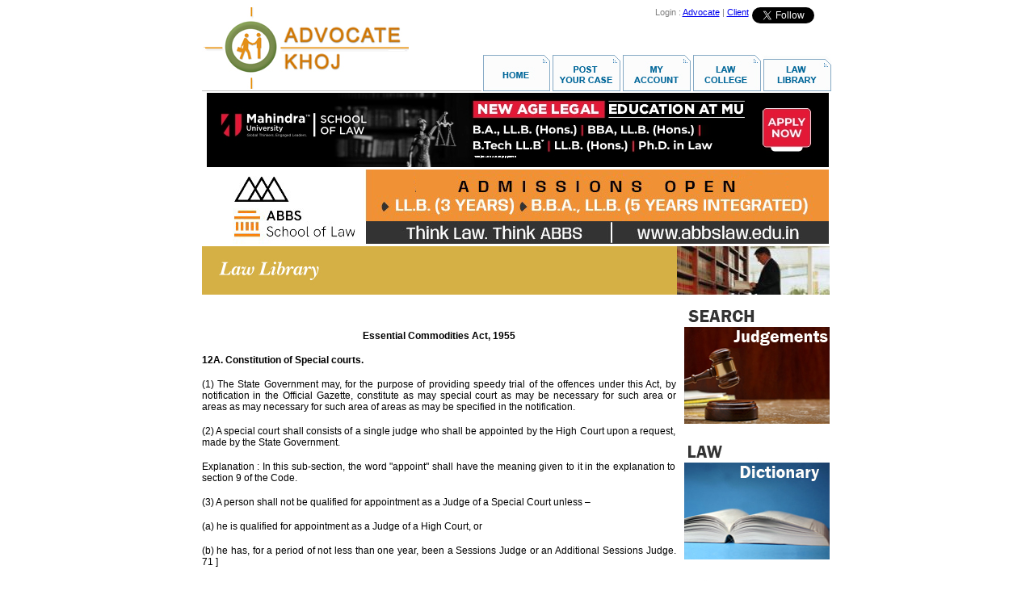

--- FILE ---
content_type: text/html
request_url: https://www.advocatekhoj.com/include/javascript/adfeeder.php?tid=9914afa4745ed11b646358808&m=js&URL=http://www.advocatekhoj.com/library/bareacts/essentialcommodities/12a.php
body_size: 1145
content:

					document.writeln("<div style='width: 0px;' class='maincontainer'>");
						document.writeln("<div><a href='/tools/ad/adlauncher.php?adID=4734b28b21095363998613897&TargetURL=http%3A%2F%2Fwww.advocatekhoj.com%2Flibrary%2Fbareacts%2Fessentialcommodities%2F12a.php&TargetID=9914afa4745ed11b646358808'><img class='tinycontainer' src='/images/ads/4244b28b21093a34856188617.jpg' border='0'></a></div><br clear='all'>");
					document.writeln("<div><a href='/tools/ad/adlauncher.php?adID=8314b28b305423c2145257220&TargetURL=http%3A%2F%2Fwww.advocatekhoj.com%2Flibrary%2Fbareacts%2Fessentialcommodities%2F12a.php&TargetID=9914afa4745ed11b646358808'><img class='tinycontainer' src='/images/ads/7784b28b3053cc72155008866.jpg' border='0'></a></div><br clear='all'>");
					document.writeln("<div><a href='/tools/ad/adlauncher.php?adID=9454b28b3b6200ff928489116&TargetURL=http%3A%2F%2Fwww.advocatekhoj.com%2Flibrary%2Fbareacts%2Fessentialcommodities%2F12a.php&TargetID=9914afa4745ed11b646358808'><img class='tinycontainer' src='/images/ads/1684b28b3b61e6de228767628.jpg' border='0'></a></div><br clear='all'>");
				document.writeln("</div>");		
